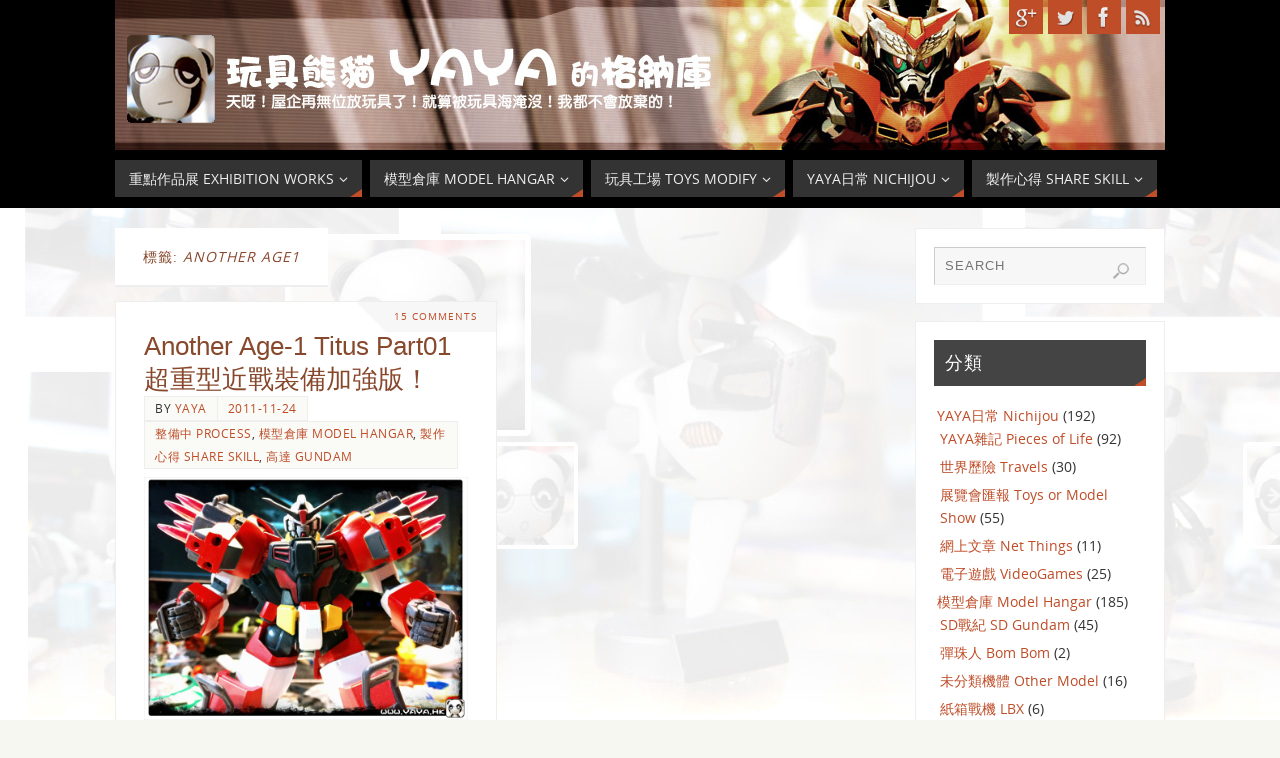

--- FILE ---
content_type: text/html; charset=UTF-8
request_url: https://www.yaya.hk/blog/index.php/tag/another-age1/
body_size: 14236
content:
<!DOCTYPE html>
<html lang="zh-TW">
<head>
<meta name="viewport" content="width=device-width, user-scalable=no, initial-scale=1.0, minimum-scale=1.0, maximum-scale=1.0">
<meta http-equiv="Content-Type" content="text/html; charset=UTF-8" />
<link rel="profile" href="http://gmpg.org/xfn/11" />
<link rel="pingback" href="https://www.yaya.hk/blog/xmlrpc.php" />
<title>Another Age1 &#8211; 玩具熊貓 Yaya 的格納庫</title>
<style type="text/css">/* Parabola Custom CSS */</style><meta name='robots' content='max-image-preview:large' />
<link rel='dns-prefetch' href='//s.w.org' />
<link rel="alternate" type="application/rss+xml" title="訂閱《玩具熊貓 Yaya 的格納庫》&raquo; 資訊提供" href="https://www.yaya.hk/blog/index.php/feed/" />
<link rel="alternate" type="application/rss+xml" title="訂閱《玩具熊貓 Yaya 的格納庫》&raquo; 留言的資訊提供" href="https://www.yaya.hk/blog/index.php/comments/feed/" />
<link rel="alternate" type="application/rss+xml" title="訂閱《玩具熊貓 Yaya 的格納庫》&raquo; 標籤〈Another Age1〉的資訊提供" href="https://www.yaya.hk/blog/index.php/tag/another-age1/feed/" />
<script type="text/javascript">
window._wpemojiSettings = {"baseUrl":"https:\/\/s.w.org\/images\/core\/emoji\/14.0.0\/72x72\/","ext":".png","svgUrl":"https:\/\/s.w.org\/images\/core\/emoji\/14.0.0\/svg\/","svgExt":".svg","source":{"concatemoji":"https:\/\/www.yaya.hk\/blog\/wp-includes\/js\/wp-emoji-release.min.js?ver=6.0.11"}};
/*! This file is auto-generated */
!function(e,a,t){var n,r,o,i=a.createElement("canvas"),p=i.getContext&&i.getContext("2d");function s(e,t){var a=String.fromCharCode,e=(p.clearRect(0,0,i.width,i.height),p.fillText(a.apply(this,e),0,0),i.toDataURL());return p.clearRect(0,0,i.width,i.height),p.fillText(a.apply(this,t),0,0),e===i.toDataURL()}function c(e){var t=a.createElement("script");t.src=e,t.defer=t.type="text/javascript",a.getElementsByTagName("head")[0].appendChild(t)}for(o=Array("flag","emoji"),t.supports={everything:!0,everythingExceptFlag:!0},r=0;r<o.length;r++)t.supports[o[r]]=function(e){if(!p||!p.fillText)return!1;switch(p.textBaseline="top",p.font="600 32px Arial",e){case"flag":return s([127987,65039,8205,9895,65039],[127987,65039,8203,9895,65039])?!1:!s([55356,56826,55356,56819],[55356,56826,8203,55356,56819])&&!s([55356,57332,56128,56423,56128,56418,56128,56421,56128,56430,56128,56423,56128,56447],[55356,57332,8203,56128,56423,8203,56128,56418,8203,56128,56421,8203,56128,56430,8203,56128,56423,8203,56128,56447]);case"emoji":return!s([129777,127995,8205,129778,127999],[129777,127995,8203,129778,127999])}return!1}(o[r]),t.supports.everything=t.supports.everything&&t.supports[o[r]],"flag"!==o[r]&&(t.supports.everythingExceptFlag=t.supports.everythingExceptFlag&&t.supports[o[r]]);t.supports.everythingExceptFlag=t.supports.everythingExceptFlag&&!t.supports.flag,t.DOMReady=!1,t.readyCallback=function(){t.DOMReady=!0},t.supports.everything||(n=function(){t.readyCallback()},a.addEventListener?(a.addEventListener("DOMContentLoaded",n,!1),e.addEventListener("load",n,!1)):(e.attachEvent("onload",n),a.attachEvent("onreadystatechange",function(){"complete"===a.readyState&&t.readyCallback()})),(e=t.source||{}).concatemoji?c(e.concatemoji):e.wpemoji&&e.twemoji&&(c(e.twemoji),c(e.wpemoji)))}(window,document,window._wpemojiSettings);
</script>
<style type="text/css">
img.wp-smiley,
img.emoji {
	display: inline !important;
	border: none !important;
	box-shadow: none !important;
	height: 1em !important;
	width: 1em !important;
	margin: 0 0.07em !important;
	vertical-align: -0.1em !important;
	background: none !important;
	padding: 0 !important;
}
</style>
	<link rel='stylesheet' id='wp-block-library-css'  href='https://www.yaya.hk/blog/wp-includes/css/dist/block-library/style.min.css?ver=6.0.11' type='text/css' media='all' />
<style id='global-styles-inline-css' type='text/css'>
body{--wp--preset--color--black: #000000;--wp--preset--color--cyan-bluish-gray: #abb8c3;--wp--preset--color--white: #ffffff;--wp--preset--color--pale-pink: #f78da7;--wp--preset--color--vivid-red: #cf2e2e;--wp--preset--color--luminous-vivid-orange: #ff6900;--wp--preset--color--luminous-vivid-amber: #fcb900;--wp--preset--color--light-green-cyan: #7bdcb5;--wp--preset--color--vivid-green-cyan: #00d084;--wp--preset--color--pale-cyan-blue: #8ed1fc;--wp--preset--color--vivid-cyan-blue: #0693e3;--wp--preset--color--vivid-purple: #9b51e0;--wp--preset--gradient--vivid-cyan-blue-to-vivid-purple: linear-gradient(135deg,rgba(6,147,227,1) 0%,rgb(155,81,224) 100%);--wp--preset--gradient--light-green-cyan-to-vivid-green-cyan: linear-gradient(135deg,rgb(122,220,180) 0%,rgb(0,208,130) 100%);--wp--preset--gradient--luminous-vivid-amber-to-luminous-vivid-orange: linear-gradient(135deg,rgba(252,185,0,1) 0%,rgba(255,105,0,1) 100%);--wp--preset--gradient--luminous-vivid-orange-to-vivid-red: linear-gradient(135deg,rgba(255,105,0,1) 0%,rgb(207,46,46) 100%);--wp--preset--gradient--very-light-gray-to-cyan-bluish-gray: linear-gradient(135deg,rgb(238,238,238) 0%,rgb(169,184,195) 100%);--wp--preset--gradient--cool-to-warm-spectrum: linear-gradient(135deg,rgb(74,234,220) 0%,rgb(151,120,209) 20%,rgb(207,42,186) 40%,rgb(238,44,130) 60%,rgb(251,105,98) 80%,rgb(254,248,76) 100%);--wp--preset--gradient--blush-light-purple: linear-gradient(135deg,rgb(255,206,236) 0%,rgb(152,150,240) 100%);--wp--preset--gradient--blush-bordeaux: linear-gradient(135deg,rgb(254,205,165) 0%,rgb(254,45,45) 50%,rgb(107,0,62) 100%);--wp--preset--gradient--luminous-dusk: linear-gradient(135deg,rgb(255,203,112) 0%,rgb(199,81,192) 50%,rgb(65,88,208) 100%);--wp--preset--gradient--pale-ocean: linear-gradient(135deg,rgb(255,245,203) 0%,rgb(182,227,212) 50%,rgb(51,167,181) 100%);--wp--preset--gradient--electric-grass: linear-gradient(135deg,rgb(202,248,128) 0%,rgb(113,206,126) 100%);--wp--preset--gradient--midnight: linear-gradient(135deg,rgb(2,3,129) 0%,rgb(40,116,252) 100%);--wp--preset--duotone--dark-grayscale: url('#wp-duotone-dark-grayscale');--wp--preset--duotone--grayscale: url('#wp-duotone-grayscale');--wp--preset--duotone--purple-yellow: url('#wp-duotone-purple-yellow');--wp--preset--duotone--blue-red: url('#wp-duotone-blue-red');--wp--preset--duotone--midnight: url('#wp-duotone-midnight');--wp--preset--duotone--magenta-yellow: url('#wp-duotone-magenta-yellow');--wp--preset--duotone--purple-green: url('#wp-duotone-purple-green');--wp--preset--duotone--blue-orange: url('#wp-duotone-blue-orange');--wp--preset--font-size--small: 13px;--wp--preset--font-size--medium: 20px;--wp--preset--font-size--large: 36px;--wp--preset--font-size--x-large: 42px;}.has-black-color{color: var(--wp--preset--color--black) !important;}.has-cyan-bluish-gray-color{color: var(--wp--preset--color--cyan-bluish-gray) !important;}.has-white-color{color: var(--wp--preset--color--white) !important;}.has-pale-pink-color{color: var(--wp--preset--color--pale-pink) !important;}.has-vivid-red-color{color: var(--wp--preset--color--vivid-red) !important;}.has-luminous-vivid-orange-color{color: var(--wp--preset--color--luminous-vivid-orange) !important;}.has-luminous-vivid-amber-color{color: var(--wp--preset--color--luminous-vivid-amber) !important;}.has-light-green-cyan-color{color: var(--wp--preset--color--light-green-cyan) !important;}.has-vivid-green-cyan-color{color: var(--wp--preset--color--vivid-green-cyan) !important;}.has-pale-cyan-blue-color{color: var(--wp--preset--color--pale-cyan-blue) !important;}.has-vivid-cyan-blue-color{color: var(--wp--preset--color--vivid-cyan-blue) !important;}.has-vivid-purple-color{color: var(--wp--preset--color--vivid-purple) !important;}.has-black-background-color{background-color: var(--wp--preset--color--black) !important;}.has-cyan-bluish-gray-background-color{background-color: var(--wp--preset--color--cyan-bluish-gray) !important;}.has-white-background-color{background-color: var(--wp--preset--color--white) !important;}.has-pale-pink-background-color{background-color: var(--wp--preset--color--pale-pink) !important;}.has-vivid-red-background-color{background-color: var(--wp--preset--color--vivid-red) !important;}.has-luminous-vivid-orange-background-color{background-color: var(--wp--preset--color--luminous-vivid-orange) !important;}.has-luminous-vivid-amber-background-color{background-color: var(--wp--preset--color--luminous-vivid-amber) !important;}.has-light-green-cyan-background-color{background-color: var(--wp--preset--color--light-green-cyan) !important;}.has-vivid-green-cyan-background-color{background-color: var(--wp--preset--color--vivid-green-cyan) !important;}.has-pale-cyan-blue-background-color{background-color: var(--wp--preset--color--pale-cyan-blue) !important;}.has-vivid-cyan-blue-background-color{background-color: var(--wp--preset--color--vivid-cyan-blue) !important;}.has-vivid-purple-background-color{background-color: var(--wp--preset--color--vivid-purple) !important;}.has-black-border-color{border-color: var(--wp--preset--color--black) !important;}.has-cyan-bluish-gray-border-color{border-color: var(--wp--preset--color--cyan-bluish-gray) !important;}.has-white-border-color{border-color: var(--wp--preset--color--white) !important;}.has-pale-pink-border-color{border-color: var(--wp--preset--color--pale-pink) !important;}.has-vivid-red-border-color{border-color: var(--wp--preset--color--vivid-red) !important;}.has-luminous-vivid-orange-border-color{border-color: var(--wp--preset--color--luminous-vivid-orange) !important;}.has-luminous-vivid-amber-border-color{border-color: var(--wp--preset--color--luminous-vivid-amber) !important;}.has-light-green-cyan-border-color{border-color: var(--wp--preset--color--light-green-cyan) !important;}.has-vivid-green-cyan-border-color{border-color: var(--wp--preset--color--vivid-green-cyan) !important;}.has-pale-cyan-blue-border-color{border-color: var(--wp--preset--color--pale-cyan-blue) !important;}.has-vivid-cyan-blue-border-color{border-color: var(--wp--preset--color--vivid-cyan-blue) !important;}.has-vivid-purple-border-color{border-color: var(--wp--preset--color--vivid-purple) !important;}.has-vivid-cyan-blue-to-vivid-purple-gradient-background{background: var(--wp--preset--gradient--vivid-cyan-blue-to-vivid-purple) !important;}.has-light-green-cyan-to-vivid-green-cyan-gradient-background{background: var(--wp--preset--gradient--light-green-cyan-to-vivid-green-cyan) !important;}.has-luminous-vivid-amber-to-luminous-vivid-orange-gradient-background{background: var(--wp--preset--gradient--luminous-vivid-amber-to-luminous-vivid-orange) !important;}.has-luminous-vivid-orange-to-vivid-red-gradient-background{background: var(--wp--preset--gradient--luminous-vivid-orange-to-vivid-red) !important;}.has-very-light-gray-to-cyan-bluish-gray-gradient-background{background: var(--wp--preset--gradient--very-light-gray-to-cyan-bluish-gray) !important;}.has-cool-to-warm-spectrum-gradient-background{background: var(--wp--preset--gradient--cool-to-warm-spectrum) !important;}.has-blush-light-purple-gradient-background{background: var(--wp--preset--gradient--blush-light-purple) !important;}.has-blush-bordeaux-gradient-background{background: var(--wp--preset--gradient--blush-bordeaux) !important;}.has-luminous-dusk-gradient-background{background: var(--wp--preset--gradient--luminous-dusk) !important;}.has-pale-ocean-gradient-background{background: var(--wp--preset--gradient--pale-ocean) !important;}.has-electric-grass-gradient-background{background: var(--wp--preset--gradient--electric-grass) !important;}.has-midnight-gradient-background{background: var(--wp--preset--gradient--midnight) !important;}.has-small-font-size{font-size: var(--wp--preset--font-size--small) !important;}.has-medium-font-size{font-size: var(--wp--preset--font-size--medium) !important;}.has-large-font-size{font-size: var(--wp--preset--font-size--large) !important;}.has-x-large-font-size{font-size: var(--wp--preset--font-size--x-large) !important;}
</style>
<link rel='stylesheet' id='parabola-fonts-css'  href='https://www.yaya.hk/blog/wp-content/themes/parabola/fonts/fontfaces.css?ver=2.4.0.1' type='text/css' media='all' />
<link rel='stylesheet' id='parabola-style-css'  href='https://www.yaya.hk/blog/wp-content/themes/parabola/style.css?ver=2.4.0.1' type='text/css' media='all' />
<style id='parabola-style-inline-css' type='text/css'>
#header, #main, .topmenu, #colophon, #footer2-inner { width: 1050px; } #container.one-column { } #container.two-columns-right #secondary { width:250px; float:right; } #container.two-columns-right #content { width:780px; float:left; } /*fallback*/ #container.two-columns-right #content { width:calc(100% - 270px); float:left; } #container.two-columns-left #primary { width:250px; float:left; } #container.two-columns-left #content { width:780px; float:right; } /*fallback*/ #container.two-columns-left #content { width:-moz-calc(100% - 270px); float:right; width:-webkit-calc(100% - 270px); width:calc(100% - 270px); } #container.three-columns-right .sidey { width:125px; float:left; } #container.three-columns-right #primary { margin-left:20px; margin-right:20px; } #container.three-columns-right #content { width:760px; float:left; } /*fallback*/ #container.three-columns-right #content { width:-moz-calc(100% - 290px); float:left; width:-webkit-calc(100% - 290px); width:calc(100% - 290px);} #container.three-columns-left .sidey { width:125px; float:left; } #container.three-columns-left #secondary {margin-left:20px; margin-right:20px; } #container.three-columns-left #content { width:760px; float:right;} /*fallback*/ #container.three-columns-left #content { width:-moz-calc(100% - 290px); float:right; width:-webkit-calc(100% - 290px); width:calc(100% - 290px); } #container.three-columns-sided .sidey { width:125px; float:left; } #container.three-columns-sided #secondary { float:right; } #container.three-columns-sided #content { width:760px; float:right; /*fallback*/ width:-moz-calc(100% - 290px); float:right; width:-webkit-calc(100% - 290px); float:right; width:calc(100% - 290px); float:right; margin: 0 145px 0 -1050px; } body { font-family: "Open Sans"; } #content h1.entry-title a, #content h2.entry-title a, #content h1.entry-title , #content h2.entry-title, #frontpage .nivo-caption h3, .column-header-image, .column-header-noimage, .columnmore { font-family: "Century Gothic", AppleGothic, sans-serif; } .widget-title, .widget-title a { line-height: normal; font-family: "Bebas Neue"; } .entry-content h1, .entry-content h2, .entry-content h3, .entry-content h4, .entry-content h5, .entry-content h6, h3#comments-title, #comments #reply-title { font-family: "Yanone Kaffeesatz Regular"; } #site-title span a { font-family: "Oswald Stencil"; } #access ul li a, #access ul li a span { font-family: "Open Sans"; } body { color: #333333; background-color: #F7F7F2 } a { color: #BF4D28; } a:hover { color: #E6AC27; } #header-full { background-color: #000000; } #site-title span a { color:#BF4D28; } #site-description { color:#444444; } .socials a { background-color: #BF4D28; } .socials .socials-hover { background-color: #333333; } .breadcrumbs:before { border-color: transparent transparent transparent #333333; } #access a, #nav-toggle span { color: #EEEEEE; background-color: #333333; } #access a:hover { color: #E6AC27; background-color: #444444; } #access > .menu > ul > li > a:after, #access > .menu > ul ul:after { border-color: transparent transparent #BF4D28 transparent; } #access ul li:hover a:after { border-bottom-color:#E6AC27;} #access ul li.current_page_item > a, #access ul li.current-menu-item > a, /*#access ul li.current_page_parent > a, #access ul li.current-menu-parent > a,*/ #access ul li.current_page_ancestor > a, #access ul li.current-menu-ancestor > a { color: #FFFFFF; background-color: #000000; } #access ul li.current_page_item > a:hover, #access ul li.current-menu-item > a:hover, /*#access ul li.current_page_parent > a:hover, #access ul li.current-menu-parent > a:hover,*/ #access ul li.current_page_ancestor > a:hover, #access ul li.current-menu-ancestor > a:hover { color: #E6AC27; } #access ul ul { box-shadow: 3px 3px 0 rgba(102,102,102,0.3); } .topmenu ul li a { color: #666666; } .topmenu ul li a:after { border-color: #BF4D28 transparent transparent transparent; } .topmenu ul li a:hover:after {border-top-color:#E6AC27} .topmenu ul li a:hover { color: #666666; background-color: #FFFFFF; } div.post, div.page, div.hentry, div.product, div[class^='post-'], #comments, .comments, .column-text, .column-image, #srights, #slefts, #front-text3, #front-text4, .page-title, .page-header, article.post, article.page, article.hentry, .contentsearch, #author-info, #nav-below, .yoyo > li, .woocommerce #mainwoo { background-color: #ffffff; } div.post, div.page, div.hentry, .sidey .widget-container, #comments, .commentlist .comment-body, article.post, article.page, article.hentry, #nav-below, .page-header, .yoyo > li, #front-text3, #front-text4 { border-color: #EEEEEE; } #author-info, #entry-author-info { border-color: #F7F7F7; } #entry-author-info #author-avatar, #author-info #author-avatar { border-color: #EEEEEE; } article.sticky:hover { border-color: rgba(230,172,39,.6); } .sidey .widget-container { color: #333333; background-color: #FFFFFF; } .sidey .widget-title { color: #FFFFFF; background-color: #444444; } .sidey .widget-title:after { border-color: transparent transparent #BF4D28; } .sidey .widget-container a { color: #BF4D28; } .sidey .widget-container a:hover { color: #E6AC27; } .entry-content h1, .entry-content h2, .entry-content h3, .entry-content h4, .entry-content h5, .entry-content h6 { color: #444444; } .entry-title, .entry-title a, .page-title { color: #87482c; } .entry-title a:hover { color: #000000; } #content h3.entry-format { color: #EEEEEE; background-color: #333333; border-color: #333333; } #content h3.entry-format { color: #EEEEEE; background-color: #333333; border-color: #333333; } .comments-link { background-color: #F7F7F7; } .comments-link:before { border-color: #F7F7F7 transparent transparent; } #footer { color: #AAAAAA; background-color: #1A1917; } #footer2 { color: #AAAAAA; background-color: #131211; border-color:rgba(255,255,255,.1); } #footer a { color: #BF4D28; } #footer a:hover { color: #E6AC27; } #footer2 a { color: #BF4D28; } #footer2 a:hover { color: #E6AC27; } #footer .widget-container { color: #333333; background-color: #FFFFFF; } #footer .widget-title { color: #FFFFFF; background-color: #444444; } #footer .widget-title:after { border-color: transparent transparent #BF4D28; } .footermenu ul li a:after { border-color: transparent transparent #BF4D28 transparent; } a.continue-reading-link { color:#EEEEEE !important; background:#333333; border-color:#EEEEEE; } a.continue-reading-link:hover { background-color:#BF4D28; } .button, #respond .form-submit input#submit { background-color: #F7F7F7; border-color: #EEEEEE; } .button:hover, #respond .form-submit input#submit:hover { border-color: #CCCCCC; } .entry-content tr th, .entry-content thead th { color: #ffffff; background-color: #444444; } .entry-content fieldset, .entry-content tr td { border-color: #CCCCCC; } hr { background-color: #CCCCCC; } input[type="text"], input[type="password"], input[type="email"], textarea, select, input[type="color"],input[type="date"],input[type="datetime"],input[type="datetime-local"],input[type="month"],input[type="number"],input[type="range"], input[type="search"],input[type="tel"],input[type="time"],input[type="url"],input[type="week"] { background-color: #F7F7F7; border-color: #CCCCCC #EEEEEE #EEEEEE #CCCCCC; color: #333333; } input[type="submit"], input[type="reset"] { color: #333333; background-color: #F7F7F7; border-color: #EEEEEE;} input[type="text"]:hover, input[type="password"]:hover, input[type="email"]:hover, textarea:hover, input[type="color"]:hover, input[type="date"]:hover, input[type="datetime"]:hover, input[type="datetime-local"]:hover, input[type="month"]:hover, input[type="number"]:hover, input[type="range"]:hover, input[type="search"]:hover, input[type="tel"]:hover, input[type="time"]:hover, input[type="url"]:hover, input[type="week"]:hover { background-color: rgb(247,247,247); background-color: rgba(247,247,247,0.4); } .entry-content code { border-color: #CCCCCC; background-color: #F7F7F7; } .entry-content pre { background-color: #F7F7F7; } .entry-content blockquote { border-color: #BF4D28; background-color: #F7F7F7; } abbr, acronym { border-color: #333333; } span.edit-link { color: #333333; background-color: #EEEEEE; border-color: #F7F7F7; } .meta-border .entry-meta span, .meta-border .entry-utility span.bl_posted { border-color: #F7F7F7; } .meta-accented .entry-meta span, .meta-accented .entry-utility span.bl_posted { background-color: #EEEEEE; border-color: #F7F7F7; } .comment-meta a { color: #999999; } .comment-author { background-color: #F7F7F7; } .comment-details:after { border-color: transparent transparent transparent #F7F7F7; } .comment:hover > div > .comment-author { background-color: #EEEEEE; } .comment:hover > div > .comment-author .comment-details:after { border-color: transparent transparent transparent #EEEEEE; } #respond .form-allowed-tags { color: #999999; } .comment .reply a { border-color: #EEEEEE; color: #333333;} .comment .reply a:hover { background-color: #EEEEEE } .nav-next a:hover, .nav-previous a:hover {background: #F7F7F7} .pagination .current { font-weight: bold; } .pagination span, .pagination a { background-color: #ffffff; } .pagination a:hover { background-color: #333333;color:#BF4D28} .page-link em {background-color: #333333; color:#BF4D28;} .page-link a em {color:#E6AC27;} .page-link a:hover em {background-color:#444444;} #searchform input[type="text"] {color:#999999;} #toTop {border-color:transparent transparent #131211;} #toTop:after {border-color:transparent transparent #ffffff;} #toTop:hover:after {border-bottom-color:#BF4D28;} .caption-accented .wp-caption { background-color:rgb(191,77,40); background-color:rgba(191,77,40,0.8); color:#ffffff} .meta-themed .entry-meta span { color: #999999; background-color: #F7F7F7; border-color: #EEEEEE; } .meta-themed .entry-meta span:hover { background-color: #EEEEEE; } .meta-themed .entry-meta span a:hover { color: #333333; } .entry-content, .entry-summary, #front-text3, #front-text4 { text-align:Default ; } html { font-size:14px; line-height:1.7em; } #bg_image {display:block;margin:0 auto;} #content h1.entry-title, #content h2.entry-title { font-size:26px ;} .widget-title, .widget-title a { font-size:18px ;} .entry-content h1 { font-size: 2.676em; } #frontpage h1 { font-size: 2.076em; } .entry-content h2 { font-size: 2.352em; } #frontpage h2 { font-size: 1.752em; } .entry-content h3 { font-size: 2.028em; } #frontpage h3 { font-size: 1.428em; } .entry-content h4 { font-size: 1.704em; } #frontpage h4 { font-size: 1.104em; } .entry-content h5 { font-size: 1.38em; } #frontpage h5 { font-size: 0.78em; } .entry-content h6 { font-size: 1.056em; } #frontpage h6 { font-size: 0.456em; } #site-title span a { font-size:38px ;} #access ul li a { font-size:14px ;} #access ul ul ul a {font-size:12px;} .nocomments, .nocomments2 {display:none;} #header-container > div:first-child { margin:40px 0 0 0px;} .entry-content p, .entry-content ul, .entry-content ol, .entry-content dd, .entry-content pre, .entry-content hr, .commentlist p { margin-bottom: 1.0em; } #header-widget-area { width: 33%; } #branding { height:150px; } @media (max-width: 1920px) {#branding, #bg_image { height:auto; max-width:100%; min-height:inherit !important; } } @media (max-width: 800px) { #content h1.entry-title, #content h2.entry-title { font-size:24.7px ; } #site-title span a { font-size:34.2px;} } @media (max-width: 650px) { #content h1.entry-title, #content h2.entry-title {font-size:23.4px ;} #site-title span a { font-size:30.4px;} } @media (max-width: 480px) { #site-title span a { font-size:22.8px;} } 
</style>
<link rel='stylesheet' id='fancybox-css'  href='https://www.yaya.hk/blog/wp-content/plugins/easy-fancybox/css/jquery.fancybox.min.css?ver=1.3.24' type='text/css' media='screen' />
<script type='text/javascript' src='https://www.yaya.hk/blog/wp-includes/js/jquery/jquery.min.js?ver=3.6.0' id='jquery-core-js'></script>
<script type='text/javascript' src='https://www.yaya.hk/blog/wp-includes/js/jquery/jquery-migrate.min.js?ver=3.3.2' id='jquery-migrate-js'></script>
<script type='text/javascript' id='parabola-frontend-js-extra'>
/* <![CDATA[ */
var parabola_settings = {"masonry":"1","magazine":"1","mobile":"0","fitvids":"1"};
/* ]]> */
</script>
<script type='text/javascript' src='https://www.yaya.hk/blog/wp-content/themes/parabola/js/frontend.js?ver=2.4.0.1' id='parabola-frontend-js'></script>
<link rel="https://api.w.org/" href="https://www.yaya.hk/blog/index.php/wp-json/" /><link rel="alternate" type="application/json" href="https://www.yaya.hk/blog/index.php/wp-json/wp/v2/tags/164" /><link rel="EditURI" type="application/rsd+xml" title="RSD" href="https://www.yaya.hk/blog/xmlrpc.php?rsd" />
<link rel="wlwmanifest" type="application/wlwmanifest+xml" href="https://www.yaya.hk/blog/wp-includes/wlwmanifest.xml" /> 
<meta name="generator" content="WordPress 6.0.11" />
<meta name="google-site-verification" content="IH_0N-OEdSuXRVnFAGGLYHLk1a1Xpg6b23A6WR7EszI" /><meta name="google-site-verification" content="IH_0N-OEdSuXRVnFAGGLYHLk1a1Xpg6b23A6WR7EszI" /><style type="text/css" id="custom-background-css">
body.custom-background { background-image: url("https://www.yaya.hk/blog/wp-content/uploads/2013/09/ToyYAYAw.jpg"); background-position: left top; background-size: auto; background-repeat: repeat; background-attachment: fixed; }
</style>
	<link rel="icon" href="https://www.yaya.hk/blog/wp-content/uploads/2020/04/cropped-YAYA_Q-32x32.jpg" sizes="32x32" />
<link rel="icon" href="https://www.yaya.hk/blog/wp-content/uploads/2020/04/cropped-YAYA_Q-192x192.jpg" sizes="192x192" />
<link rel="apple-touch-icon" href="https://www.yaya.hk/blog/wp-content/uploads/2020/04/cropped-YAYA_Q-180x180.jpg" />
<meta name="msapplication-TileImage" content="https://www.yaya.hk/blog/wp-content/uploads/2020/04/cropped-YAYA_Q-270x270.jpg" />
<!--[if lt IE 9]>
<script>
document.createElement('header');
document.createElement('nav');
document.createElement('section');
document.createElement('article');
document.createElement('aside');
document.createElement('footer');
</script>
<![endif]-->
<meta data-pso-pv="1.2.1" data-pso-pt="archive" data-pso-th="7ef882c35c4c8447925e623f050d1f3b"></head>
<body class="archive tag tag-another-age1 tag-164 custom-background parabola-image-none caption-light meta-light parabola_triagles magazine-layout parabola-menu-center">

<svg xmlns="http://www.w3.org/2000/svg" viewBox="0 0 0 0" width="0" height="0" focusable="false" role="none" style="visibility: hidden; position: absolute; left: -9999px; overflow: hidden;" ><defs><filter id="wp-duotone-dark-grayscale"><feColorMatrix color-interpolation-filters="sRGB" type="matrix" values=" .299 .587 .114 0 0 .299 .587 .114 0 0 .299 .587 .114 0 0 .299 .587 .114 0 0 " /><feComponentTransfer color-interpolation-filters="sRGB" ><feFuncR type="table" tableValues="0 0.49803921568627" /><feFuncG type="table" tableValues="0 0.49803921568627" /><feFuncB type="table" tableValues="0 0.49803921568627" /><feFuncA type="table" tableValues="1 1" /></feComponentTransfer><feComposite in2="SourceGraphic" operator="in" /></filter></defs></svg><svg xmlns="http://www.w3.org/2000/svg" viewBox="0 0 0 0" width="0" height="0" focusable="false" role="none" style="visibility: hidden; position: absolute; left: -9999px; overflow: hidden;" ><defs><filter id="wp-duotone-grayscale"><feColorMatrix color-interpolation-filters="sRGB" type="matrix" values=" .299 .587 .114 0 0 .299 .587 .114 0 0 .299 .587 .114 0 0 .299 .587 .114 0 0 " /><feComponentTransfer color-interpolation-filters="sRGB" ><feFuncR type="table" tableValues="0 1" /><feFuncG type="table" tableValues="0 1" /><feFuncB type="table" tableValues="0 1" /><feFuncA type="table" tableValues="1 1" /></feComponentTransfer><feComposite in2="SourceGraphic" operator="in" /></filter></defs></svg><svg xmlns="http://www.w3.org/2000/svg" viewBox="0 0 0 0" width="0" height="0" focusable="false" role="none" style="visibility: hidden; position: absolute; left: -9999px; overflow: hidden;" ><defs><filter id="wp-duotone-purple-yellow"><feColorMatrix color-interpolation-filters="sRGB" type="matrix" values=" .299 .587 .114 0 0 .299 .587 .114 0 0 .299 .587 .114 0 0 .299 .587 .114 0 0 " /><feComponentTransfer color-interpolation-filters="sRGB" ><feFuncR type="table" tableValues="0.54901960784314 0.98823529411765" /><feFuncG type="table" tableValues="0 1" /><feFuncB type="table" tableValues="0.71764705882353 0.25490196078431" /><feFuncA type="table" tableValues="1 1" /></feComponentTransfer><feComposite in2="SourceGraphic" operator="in" /></filter></defs></svg><svg xmlns="http://www.w3.org/2000/svg" viewBox="0 0 0 0" width="0" height="0" focusable="false" role="none" style="visibility: hidden; position: absolute; left: -9999px; overflow: hidden;" ><defs><filter id="wp-duotone-blue-red"><feColorMatrix color-interpolation-filters="sRGB" type="matrix" values=" .299 .587 .114 0 0 .299 .587 .114 0 0 .299 .587 .114 0 0 .299 .587 .114 0 0 " /><feComponentTransfer color-interpolation-filters="sRGB" ><feFuncR type="table" tableValues="0 1" /><feFuncG type="table" tableValues="0 0.27843137254902" /><feFuncB type="table" tableValues="0.5921568627451 0.27843137254902" /><feFuncA type="table" tableValues="1 1" /></feComponentTransfer><feComposite in2="SourceGraphic" operator="in" /></filter></defs></svg><svg xmlns="http://www.w3.org/2000/svg" viewBox="0 0 0 0" width="0" height="0" focusable="false" role="none" style="visibility: hidden; position: absolute; left: -9999px; overflow: hidden;" ><defs><filter id="wp-duotone-midnight"><feColorMatrix color-interpolation-filters="sRGB" type="matrix" values=" .299 .587 .114 0 0 .299 .587 .114 0 0 .299 .587 .114 0 0 .299 .587 .114 0 0 " /><feComponentTransfer color-interpolation-filters="sRGB" ><feFuncR type="table" tableValues="0 0" /><feFuncG type="table" tableValues="0 0.64705882352941" /><feFuncB type="table" tableValues="0 1" /><feFuncA type="table" tableValues="1 1" /></feComponentTransfer><feComposite in2="SourceGraphic" operator="in" /></filter></defs></svg><svg xmlns="http://www.w3.org/2000/svg" viewBox="0 0 0 0" width="0" height="0" focusable="false" role="none" style="visibility: hidden; position: absolute; left: -9999px; overflow: hidden;" ><defs><filter id="wp-duotone-magenta-yellow"><feColorMatrix color-interpolation-filters="sRGB" type="matrix" values=" .299 .587 .114 0 0 .299 .587 .114 0 0 .299 .587 .114 0 0 .299 .587 .114 0 0 " /><feComponentTransfer color-interpolation-filters="sRGB" ><feFuncR type="table" tableValues="0.78039215686275 1" /><feFuncG type="table" tableValues="0 0.94901960784314" /><feFuncB type="table" tableValues="0.35294117647059 0.47058823529412" /><feFuncA type="table" tableValues="1 1" /></feComponentTransfer><feComposite in2="SourceGraphic" operator="in" /></filter></defs></svg><svg xmlns="http://www.w3.org/2000/svg" viewBox="0 0 0 0" width="0" height="0" focusable="false" role="none" style="visibility: hidden; position: absolute; left: -9999px; overflow: hidden;" ><defs><filter id="wp-duotone-purple-green"><feColorMatrix color-interpolation-filters="sRGB" type="matrix" values=" .299 .587 .114 0 0 .299 .587 .114 0 0 .299 .587 .114 0 0 .299 .587 .114 0 0 " /><feComponentTransfer color-interpolation-filters="sRGB" ><feFuncR type="table" tableValues="0.65098039215686 0.40392156862745" /><feFuncG type="table" tableValues="0 1" /><feFuncB type="table" tableValues="0.44705882352941 0.4" /><feFuncA type="table" tableValues="1 1" /></feComponentTransfer><feComposite in2="SourceGraphic" operator="in" /></filter></defs></svg><svg xmlns="http://www.w3.org/2000/svg" viewBox="0 0 0 0" width="0" height="0" focusable="false" role="none" style="visibility: hidden; position: absolute; left: -9999px; overflow: hidden;" ><defs><filter id="wp-duotone-blue-orange"><feColorMatrix color-interpolation-filters="sRGB" type="matrix" values=" .299 .587 .114 0 0 .299 .587 .114 0 0 .299 .587 .114 0 0 .299 .587 .114 0 0 " /><feComponentTransfer color-interpolation-filters="sRGB" ><feFuncR type="table" tableValues="0.098039215686275 1" /><feFuncG type="table" tableValues="0 0.66274509803922" /><feFuncB type="table" tableValues="0.84705882352941 0.41960784313725" /><feFuncA type="table" tableValues="1 1" /></feComponentTransfer><feComposite in2="SourceGraphic" operator="in" /></filter></defs></svg><div id="toTop"> </div>
<div id="wrapper" class="hfeed">


<div id="header-full">

<header id="header">


		<div id="masthead">

			<div id="branding" role="banner" >

				<img id="bg_image" alt="" title="" src="https://www.yaya.hk/blog/wp-content/uploads/2013/10/YAYAHK_Head6.jpg"  /><div id="header-container">
<a href="https://www.yaya.hk/blog/" id="linky"></a><div class="socials" id="sheader">
			<a  target="_blank"  rel="nofollow" href="https://plus.google.com/u/0/110217253931724401273/posts"
			class="socialicons social-GooglePlus" title="YAYA Google+">
				<img alt="GooglePlus" src="https://www.yaya.hk/blog/wp-content/themes/parabola/images/socials/GooglePlus.png" />
			</a>
			<a  target="_blank"  rel="nofollow" href="https://twitter.com/Ambroseyin"
			class="socialicons social-Twitter" title="YAYA Twitter">
				<img alt="Twitter" src="https://www.yaya.hk/blog/wp-content/themes/parabola/images/socials/Twitter.png" />
			</a>
			<a  target="_blank"  rel="nofollow" href="https://www.facebook.com/ambroseyin"
			class="socialicons social-Facebook" title="YAYA Facebook">
				<img alt="Facebook" src="https://www.yaya.hk/blog/wp-content/themes/parabola/images/socials/Facebook.png" />
			</a>
			<a  target="_blank"  rel="nofollow" href="http://www.yaya.hk/blog/index.php/feed/"
			class="socialicons social-RSS" title="RSS">
				<img alt="RSS" src="https://www.yaya.hk/blog/wp-content/themes/parabola/images/socials/RSS.png" />
			</a></div></div>								<div style="clear:both;"></div>

			</div><!-- #branding -->
			<a id="nav-toggle"><span>&nbsp;</span></a>
			
			<nav id="access" class="jssafe" role="navigation">

					<div class="skip-link screen-reader-text"><a href="#content" title="Skip to content">Skip to content</a></div>
	<div class="menu"><ul id="prime_nav" class="menu"><li id="menu-item-2599" class="menu-item menu-item-type-taxonomy menu-item-object-category menu-item-has-children menu-item-2599"><a href="https://www.yaya.hk/blog/index.php/category/exhibition-of-works/"><span>重點作品展 Exhibition Works</span></a>
<ul class="sub-menu">
	<li id="menu-item-2601" class="menu-item menu-item-type-taxonomy menu-item-object-category menu-item-2601"><a href="https://www.yaya.hk/blog/index.php/category/exhibition-of-works/exhibition-of-winning/"><span>得獎作品 Exhibition Winning</span></a></li>
	<li id="menu-item-2600" class="menu-item menu-item-type-taxonomy menu-item-object-category menu-item-2600"><a href="https://www.yaya.hk/blog/index.php/category/exhibition-of-works/published-plamo/"><span>出刊作品 Published Plamo</span></a></li>
</ul>
</li>
<li id="menu-item-2585" class="menu-item menu-item-type-taxonomy menu-item-object-category menu-item-has-children menu-item-2585"><a href="https://www.yaya.hk/blog/index.php/category/model-hangar/"><span>模型倉庫 Model Hangar</span></a>
<ul class="sub-menu">
	<li id="menu-item-2590" class="menu-item menu-item-type-taxonomy menu-item-object-category menu-item-2590"><a href="https://www.yaya.hk/blog/index.php/category/model-hangar/gundam-gunpla/"><span>高達 Gundam</span></a></li>
	<li id="menu-item-2586" class="menu-item menu-item-type-taxonomy menu-item-object-category menu-item-2586"><a href="https://www.yaya.hk/blog/index.php/category/model-hangar/sdgundam/"><span>SD戰紀 SD Gundam</span></a></li>
	<li id="menu-item-2589" class="menu-item menu-item-type-taxonomy menu-item-object-category menu-item-2589"><a href="https://www.yaya.hk/blog/index.php/category/model-hangar/lbx-gunpla/"><span>紙箱戰機 LBX</span></a></li>
	<li id="menu-item-2587" class="menu-item menu-item-type-taxonomy menu-item-object-category menu-item-2587"><a href="https://www.yaya.hk/blog/index.php/category/model-hangar/bom-bom/"><span>彈珠人 Bom Bom</span></a></li>
	<li id="menu-item-2588" class="menu-item menu-item-type-taxonomy menu-item-object-category menu-item-2588"><a href="https://www.yaya.hk/blog/index.php/category/model-hangar/other-model/"><span>未分類機體 Other Model</span></a></li>
</ul>
</li>
<li id="menu-item-2591" class="menu-item menu-item-type-taxonomy menu-item-object-category menu-item-has-children menu-item-2591"><a href="https://www.yaya.hk/blog/index.php/category/toys-modify/"><span>玩具工場 Toys Modify</span></a>
<ul class="sub-menu">
	<li id="menu-item-2596" class="menu-item menu-item-type-taxonomy menu-item-object-category menu-item-2596"><a href="https://www.yaya.hk/blog/index.php/category/toys-modify/transformers/"><span>變形金剛 Transformers</span></a></li>
	<li id="menu-item-2595" class="menu-item menu-item-type-taxonomy menu-item-object-category menu-item-2595"><a href="https://www.yaya.hk/blog/index.php/category/toys-modify/toysrobot/"><span>玩具機械人 Toys Robot</span></a></li>
	<li id="menu-item-2592" class="menu-item menu-item-type-taxonomy menu-item-object-category menu-item-2592"><a href="https://www.yaya.hk/blog/index.php/category/toys-modify/action-figure/"><span>可動人偶 Action Figure</span></a></li>
	<li id="menu-item-2594" class="menu-item menu-item-type-taxonomy menu-item-object-category menu-item-2594"><a href="https://www.yaya.hk/blog/index.php/category/toys-modify/gashapon/"><span>扭蛋盒蛋 GASHAPON</span></a></li>
	<li id="menu-item-2593" class="menu-item menu-item-type-taxonomy menu-item-object-category menu-item-2593"><a href="https://www.yaya.hk/blog/index.php/category/toys-modify/microman/"><span>微星世界 Microman</span></a></li>
</ul>
</li>
<li id="menu-item-2578" class="menu-item menu-item-type-taxonomy menu-item-object-category menu-item-has-children menu-item-2578"><a href="https://www.yaya.hk/blog/index.php/category/nichijou/"><span>YAYA日常 Nichijou</span></a>
<ul class="sub-menu">
	<li id="menu-item-2579" class="menu-item menu-item-type-taxonomy menu-item-object-category menu-item-2579"><a href="https://www.yaya.hk/blog/index.php/category/nichijou/pieces-of-life/"><span>YAYA雜記 Pieces of Life</span></a></li>
	<li id="menu-item-2580" class="menu-item menu-item-type-taxonomy menu-item-object-category menu-item-2580"><a href="https://www.yaya.hk/blog/index.php/category/nichijou/travels/"><span>世界歷險 Travels</span></a></li>
	<li id="menu-item-2581" class="menu-item menu-item-type-taxonomy menu-item-object-category menu-item-2581"><a href="https://www.yaya.hk/blog/index.php/category/nichijou/toys-or-model-show/"><span>展覽會匯報 Toys or Model Show</span></a></li>
	<li id="menu-item-2583" class="menu-item menu-item-type-taxonomy menu-item-object-category menu-item-2583"><a href="https://www.yaya.hk/blog/index.php/category/nichijou/pcgame/"><span>電子遊戲 VideoGames</span></a></li>
	<li id="menu-item-2582" class="menu-item menu-item-type-taxonomy menu-item-object-category menu-item-2582"><a href="https://www.yaya.hk/blog/index.php/category/nichijou/netthings/"><span>網上文章 Net Things</span></a></li>
	<li id="menu-item-2584" class="menu-item menu-item-type-taxonomy menu-item-object-category menu-item-2584"><a href="https://www.yaya.hk/blog/index.php/category/nichijou/uncategorized/"><span>未分類 Uncategorized</span></a></li>
</ul>
</li>
<li id="menu-item-2597" class="menu-item menu-item-type-taxonomy menu-item-object-category menu-item-has-children menu-item-2597"><a href="https://www.yaya.hk/blog/index.php/category/share-skill/"><span>製作心得 Share Skill</span></a>
<ul class="sub-menu">
	<li id="menu-item-2602" class="menu-item menu-item-type-taxonomy menu-item-object-category menu-item-2602"><a href="https://www.yaya.hk/blog/index.php/category/share-skill/teaching/"><span>改造教學 Teaching</span></a></li>
	<li id="menu-item-2598" class="menu-item menu-item-type-taxonomy menu-item-object-category menu-item-2598"><a href="https://www.yaya.hk/blog/index.php/category/share-skill/process/"><span>整備中 process</span></a></li>
</ul>
</li>
</ul></div>
			</nav><!-- #access -->

		</div><!-- #masthead -->

	<div style="clear:both;height:1px;width:1px;"> </div>

</header><!-- #header -->
</div><!-- #header-full -->
<div id="main">
	<div  id="forbottom" >
		
		<div style="clear:both;"> </div>

		
		<section id="container" class="two-columns-right">
	
			<div id="content" role="main">
						
			
				<header class="page-header">
					<h1 class="page-title">標籤: <span>Another Age1</span></h1>									</header>
				
				<div class="content-masonry">
								
					
	<article id="post-1988" class="post-1988 post type-post status-publish format-standard hentry category-process category-model-hangar category-share-skill category-gundam-gunpla tag-age tag-another tag-another-age1 tag-gundam tag-titus tag-93">
				<div class="comments-link"><a href="https://www.yaya.hk/blog/index.php/model-hangar/1988/#comments">15 Comments</a></div>		<header class="entry-header">			
			<h2 class="entry-title">
				<a href="https://www.yaya.hk/blog/index.php/model-hangar/1988/" title="Permalink to Another Age-1 Titus Part01 超重型近戰裝備加強版！" rel="bookmark">Another Age-1 Titus Part01 超重型近戰裝備加強版！</a>
			</h2>
						<div class="entry-meta">
				&nbsp; <span class="author vcard" >By  <a class="url fn n" rel="author" href="https://www.yaya.hk/blog/index.php/author/yaya/" title="View all posts by yaya">yaya</a></span> <span><time class="onDate date published" datetime="2011-11-24T15:33:00+08:00"> <a href="https://www.yaya.hk/blog/index.php/model-hangar/1988/" rel="bookmark">2011-11-24</a> </time></span><time class="updated"  datetime="2013-11-28T18:46:10+08:00">2013-11-28</time> <span class="bl_categ"> <a href="https://www.yaya.hk/blog/index.php/category/share-skill/process/" rel="tag">整備中 process</a>, <a href="https://www.yaya.hk/blog/index.php/category/model-hangar/" rel="tag">模型倉庫 Model Hangar</a>, <a href="https://www.yaya.hk/blog/index.php/category/share-skill/" rel="tag">製作心得 Share Skill</a>, <a href="https://www.yaya.hk/blog/index.php/category/model-hangar/gundam-gunpla/" rel="tag">高達 Gundam</a> </span>  			</div><!-- .entry-meta -->
			
		
		</header><!-- .entry-header -->
			  
						
												<div class="entry-content">
						<div class="img-wrap ">
<div class="img-wrap ">
<div class="img-wrap ">
<div class="img-wrap ">
<div class="img-wrap ">
<div class="img-wrap ">
<div class="img-wrap ">
<div class="img-wrap ">
<div class="img-wrap ">
<div class="img-wrap ">
<div class="img-wrap ">
<div class="img-wrap ">
<div class="img-wrap ">
<div class="img-wrap ">
<div class="img-wrap ">
<div class="img-wrap ">
<div class="img-wrap ">
<div class="img-wrap ">
<div class="img-wrap ">
<div class="img-wrap ">
<div class="img-wrap ">
<div class="img-wrap ">
<div class="img-wrap ">
<div class="img-wrap ">
<div class="img-wrap ">
<div class="img-wrap ">
<div class="img-wrap ">
<div class="img-wrap "><img id="14" style="border-color: initial;" title="IMG_2734" alt="" src="http://www.yaya.hk/blog/wp-content/uploads/oldblog/fMubTAold8P1mwkwFevLbw.jpg" /></p>
<p>Another Age-1 Titus 重裝近戰型</p>
<p>機體原設手腳好圓潤，感覺比較似滿身肌肉的大隻佬。<br />而本YA就希望能令機械感更強，所以用了很多較方角的零件改裝～<br />出來效果竟然有機戰&#8221;古鐵&#8221;的味道呢！</p>
<p> <a href="https://www.yaya.hk/blog/index.php/model-hangar/1988/#more-1988" class="continue-reading-link">Continue reading</a></p>
</div>
</div>
</div>
</div>
</div>
</div>
</div>
</div>
</div>
</div>
</div>
</div>
</div>
</div>
</div>
</div>
</div>
</div>
</div>
</div>
</div>
</div>
</div>
</div>
</div>
</div>
</div>
</div>
												</div><!-- .entry-content --> 
									
		 	<footer class="entry-meta">
		<div class="footer-tags"><span class="bl_tagg">Tagged</span> &nbsp;&nbsp;<a href="https://www.yaya.hk/blog/index.php/tag/age/" rel="tag">Age</a>, <a href="https://www.yaya.hk/blog/index.php/tag/another/" rel="tag">Another</a>, <a href="https://www.yaya.hk/blog/index.php/tag/another-age1/" rel="tag">Another Age1</a>, <a href="https://www.yaya.hk/blog/index.php/tag/gundam/" rel="tag">Gundam</a>, <a href="https://www.yaya.hk/blog/index.php/tag/titus/" rel="tag">Titus</a>, <a href="https://www.yaya.hk/blog/index.php/tag/%e6%a8%a1%e5%9e%8b%e8%a3%bd%e4%bd%9c/" rel="tag">模型製作</a> </div>
     	</footer><!-- #entry-meta -->

	</article><!-- #post-1988 -->
	
	
				</div> <!--content-masonry-->
				
						
						</div><!-- #content -->
			<div id="secondary" class="widget-area sidey" role="complementary">
		
			<ul class="xoxo">
								<li id="search-2" class="widget-container widget_search">
<form role="search" method="get" class="searchform" action="https://www.yaya.hk/blog/">
	<label>
		<span class="screen-reader-text">Search for:</span>
		<input type="search" class="s" placeholder="SEARCH" value="" name="s" />
	</label>
	<button type="submit" class="searchsubmit"><span class="screen-reader-text">Search</span></button>
</form>
</li><li id="categories-3" class="widget-container widget_categories"><h3 class="widget-title">分類</h3>
			<ul>
					<li class="cat-item cat-item-17"><a href="https://www.yaya.hk/blog/index.php/category/nichijou/">YAYA日常 Nichijou</a> (192)
<ul class='children'>
	<li class="cat-item cat-item-86"><a href="https://www.yaya.hk/blog/index.php/category/nichijou/pieces-of-life/">YAYA雜記 Pieces of Life</a> (92)
</li>
	<li class="cat-item cat-item-25"><a href="https://www.yaya.hk/blog/index.php/category/nichijou/travels/">世界歷險 Travels</a> (30)
</li>
	<li class="cat-item cat-item-85"><a href="https://www.yaya.hk/blog/index.php/category/nichijou/toys-or-model-show/">展覽會匯報 Toys or Model Show</a> (55)
</li>
	<li class="cat-item cat-item-30"><a href="https://www.yaya.hk/blog/index.php/category/nichijou/netthings/">網上文章 Net Things</a> (11)
</li>
	<li class="cat-item cat-item-28"><a href="https://www.yaya.hk/blog/index.php/category/nichijou/pcgame/">電子遊戲 VideoGames</a> (25)
</li>
</ul>
</li>
	<li class="cat-item cat-item-20"><a href="https://www.yaya.hk/blog/index.php/category/model-hangar/">模型倉庫 Model Hangar</a> (185)
<ul class='children'>
	<li class="cat-item cat-item-23"><a href="https://www.yaya.hk/blog/index.php/category/model-hangar/sdgundam/">SD戰紀 SD Gundam</a> (45)
</li>
	<li class="cat-item cat-item-77"><a href="https://www.yaya.hk/blog/index.php/category/model-hangar/bom-bom/">彈珠人 Bom Bom</a> (2)
</li>
	<li class="cat-item cat-item-81"><a href="https://www.yaya.hk/blog/index.php/category/model-hangar/other-model/">未分類機體 Other Model</a> (16)
</li>
	<li class="cat-item cat-item-78"><a href="https://www.yaya.hk/blog/index.php/category/model-hangar/lbx-gunpla/">紙箱戰機 LBX</a> (6)
</li>
	<li class="cat-item cat-item-79"><a href="https://www.yaya.hk/blog/index.php/category/model-hangar/gundam-gunpla/">高達 Gundam</a> (117)
</li>
</ul>
</li>
	<li class="cat-item cat-item-26"><a href="https://www.yaya.hk/blog/index.php/category/toys-modify/">玩具工場 Toys Modify</a> (119)
<ul class='children'>
	<li class="cat-item cat-item-84"><a href="https://www.yaya.hk/blog/index.php/category/toys-modify/action-figure/">可動人偶 Action Figure</a> (26)
</li>
	<li class="cat-item cat-item-31"><a href="https://www.yaya.hk/blog/index.php/category/toys-modify/microman/">微星世界 Microman</a> (16)
</li>
	<li class="cat-item cat-item-82"><a href="https://www.yaya.hk/blog/index.php/category/toys-modify/gashapon/">扭蛋盒蛋 GASHAPON</a> (21)
</li>
	<li class="cat-item cat-item-83"><a href="https://www.yaya.hk/blog/index.php/category/toys-modify/toysrobot/">玩具機械人 Toys Robot</a> (12)
</li>
	<li class="cat-item cat-item-24"><a href="https://www.yaya.hk/blog/index.php/category/toys-modify/transformers/">變形金剛 Transformers</a> (50)
</li>
</ul>
</li>
	<li class="cat-item cat-item-32"><a href="https://www.yaya.hk/blog/index.php/category/share-skill/">製作心得 Share Skill</a> (111)
<ul class='children'>
	<li class="cat-item cat-item-90"><a href="https://www.yaya.hk/blog/index.php/category/share-skill/teaching/">改造教學 Teaching</a> (28)
</li>
	<li class="cat-item cat-item-80"><a href="https://www.yaya.hk/blog/index.php/category/share-skill/process/">整備中 process</a> (87)
</li>
</ul>
</li>
	<li class="cat-item cat-item-87"><a href="https://www.yaya.hk/blog/index.php/category/exhibition-of-works/">重點作品展 Exhibition of Works</a> (88)
<ul class='children'>
	<li class="cat-item cat-item-89"><a href="https://www.yaya.hk/blog/index.php/category/exhibition-of-works/published-plamo/">出刊作品 Published Plamo</a> (87)
</li>
	<li class="cat-item cat-item-88"><a href="https://www.yaya.hk/blog/index.php/category/exhibition-of-works/exhibition-of-winning/">得獎作品 Exhibition of Winning</a> (24)
</li>
</ul>
</li>
			</ul>

			</li><li id="calendar-3" class="widget-container widget_calendar"><div id="calendar_wrap" class="calendar_wrap"><table id="wp-calendar" class="wp-calendar-table">
	<caption>2026 年 1 月</caption>
	<thead>
	<tr>
		<th scope="col" title="星期一">一</th>
		<th scope="col" title="星期二">二</th>
		<th scope="col" title="星期三">三</th>
		<th scope="col" title="星期四">四</th>
		<th scope="col" title="星期五">五</th>
		<th scope="col" title="星期六">六</th>
		<th scope="col" title="星期日">日</th>
	</tr>
	</thead>
	<tbody>
	<tr>
		<td colspan="3" class="pad">&nbsp;</td><td>1</td><td>2</td><td>3</td><td>4</td>
	</tr>
	<tr>
		<td>5</td><td>6</td><td>7</td><td>8</td><td>9</td><td>10</td><td>11</td>
	</tr>
	<tr>
		<td>12</td><td>13</td><td>14</td><td>15</td><td>16</td><td>17</td><td>18</td>
	</tr>
	<tr>
		<td>19</td><td>20</td><td>21</td><td id="today">22</td><td>23</td><td>24</td><td>25</td>
	</tr>
	<tr>
		<td>26</td><td>27</td><td>28</td><td>29</td><td>30</td><td>31</td>
		<td class="pad" colspan="1">&nbsp;</td>
	</tr>
	</tbody>
	</table><nav aria-label="上個月及下個月" class="wp-calendar-nav">
		<span class="wp-calendar-nav-prev"><a href="https://www.yaya.hk/blog/index.php/date/2022/08/">&laquo; 8 月</a></span>
		<span class="pad">&nbsp;</span>
		<span class="wp-calendar-nav-next">&nbsp;</span>
	</nav></div></li><li id="recent-comments-2" class="widget-container widget_recent_comments"><h3 class="widget-title">近期留言</h3><ul id="recentcomments"><li class="recentcomments">「<span class="comment-author-link">YAYA</span>」於〈<a href="https://www.yaya.hk/blog/index.php/model-hangar/2135/#comment-305022">第10屆電擊王決定戰2008 Scalebane 初始製作篇 Part-01</a>〉發佈留言</li><li class="recentcomments">「<span class="comment-author-link">萌新</span>」於〈<a href="https://www.yaya.hk/blog/index.php/model-hangar/2135/#comment-305003">第10屆電擊王決定戰2008 Scalebane 初始製作篇 Part-01</a>〉發佈留言</li><li class="recentcomments">「<span class="comment-author-link">Nono</span>」於〈<a href="https://www.yaya.hk/blog/index.php/model-hangar/3981/#comment-303911">Number57 傀甲小隊 1/24  重火力武神蜘蛛女僕!</a>〉發佈留言</li><li class="recentcomments">「<span class="comment-author-link">yaya</span>」於〈<a href="https://www.yaya.hk/blog/index.php/model-hangar/3916/#comment-249917">笑笑團2017尾作品 HGBF 鉄血の白騎士</a>〉發佈留言</li><li class="recentcomments">「<span class="comment-author-link">ichi</span>」於〈<a href="https://www.yaya.hk/blog/index.php/model-hangar/3916/#comment-181168">笑笑團2017尾作品 HGBF 鉄血の白騎士</a>〉發佈留言</li></ul></li><li id="tag_cloud-3" class="widget-container widget_tag_cloud"><h3 class="widget-title">YAYA雲</h3><div class="tagcloud"><a href="https://www.yaya.hk/blog/index.php/tag/1144/" class="tag-cloud-link tag-link-683 tag-link-position-1" style="font-size: 9.3461538461538pt;" aria-label="1144 (9 個項目)">1144</a>
<a href="https://www.yaya.hk/blog/index.php/tag/2007%e9%9b%bb%e6%93%8a/" class="tag-cloud-link tag-link-830 tag-link-position-2" style="font-size: 8.8974358974359pt;" aria-label="2007電擊 (8 個項目)">2007電擊</a>
<a href="https://www.yaya.hk/blog/index.php/tag/2008%e9%9b%bb%e6%93%8a/" class="tag-cloud-link tag-link-609 tag-link-position-3" style="font-size: 9.3461538461538pt;" aria-label="2008電擊 (9 個項目)">2008電擊</a>
<a href="https://www.yaya.hk/blog/index.php/tag/another/" class="tag-cloud-link tag-link-55 tag-link-position-4" style="font-size: 8.4487179487179pt;" aria-label="Another (7 個項目)">Another</a>
<a href="https://www.yaya.hk/blog/index.php/tag/bandai/" class="tag-cloud-link tag-link-109 tag-link-position-5" style="font-size: 8.4487179487179pt;" aria-label="Bandai (7 個項目)">Bandai</a>
<a href="https://www.yaya.hk/blog/index.php/tag/bb-%e9%ab%98%e9%81%94/" class="tag-cloud-link tag-link-436 tag-link-position-6" style="font-size: 13.653846153846pt;" aria-label="BB 高達 (29 個項目)">BB 高達</a>
<a href="https://www.yaya.hk/blog/index.php/tag/blog%e5%8f%8b%e7%ac%91%e7%ac%91%e5%9c%98/" class="tag-cloud-link tag-link-258 tag-link-position-7" style="font-size: 8.8974358974359pt;" aria-label="BLOG友笑笑團 (8 個項目)">BLOG友笑笑團</a>
<a href="https://www.yaya.hk/blog/index.php/tag/blog%e5%8f%8b%e7%ac%91%e7%ac%91%e5%9c%982011/" class="tag-cloud-link tag-link-210 tag-link-position-8" style="font-size: 8.4487179487179pt;" aria-label="BLOG友笑笑團2011 (7 個項目)">BLOG友笑笑團2011</a>
<a href="https://www.yaya.hk/blog/index.php/tag/fourdom-tieren/" class="tag-cloud-link tag-link-610 tag-link-position-9" style="font-size: 9.7051282051282pt;" aria-label="Fourdom Tieren (10 個項目)">Fourdom Tieren</a>
<a href="https://www.yaya.hk/blog/index.php/tag/game/" class="tag-cloud-link tag-link-262 tag-link-position-10" style="font-size: 12.217948717949pt;" aria-label="GAME (20 個項目)">GAME</a>
<a href="https://www.yaya.hk/blog/index.php/tag/gundam/" class="tag-cloud-link tag-link-57 tag-link-position-11" style="font-size: 10.692307692308pt;" aria-label="Gundam (13 個項目)">Gundam</a>
<a href="https://www.yaya.hk/blog/index.php/tag/gundam-00/" class="tag-cloud-link tag-link-180 tag-link-position-12" style="font-size: 8.8974358974359pt;" aria-label="Gundam 00 (8 個項目)">Gundam 00</a>
<a href="https://www.yaya.hk/blog/index.php/tag/gunday-seed-destiny/" class="tag-cloud-link tag-link-831 tag-link-position-13" style="font-size: 8.4487179487179pt;" aria-label="Gunday Seed Destiny (7 個項目)">Gunday Seed Destiny</a>
<a href="https://www.yaya.hk/blog/index.php/tag/microman-2/" class="tag-cloud-link tag-link-441 tag-link-position-14" style="font-size: 9.3461538461538pt;" aria-label="Microman (9 個項目)">Microman</a>
<a href="https://www.yaya.hk/blog/index.php/tag/pc-games/" class="tag-cloud-link tag-link-263 tag-link-position-15" style="font-size: 12.397435897436pt;" aria-label="PC Games (21 個項目)">PC Games</a>
<a href="https://www.yaya.hk/blog/index.php/tag/scalebane/" class="tag-cloud-link tag-link-191 tag-link-position-16" style="font-size: 10.064102564103pt;" aria-label="Scalebane (11 個項目)">Scalebane</a>
<a href="https://www.yaya.hk/blog/index.php/tag/sd%e4%b8%89%e5%9c%8b%e5%82%b3/" class="tag-cloud-link tag-link-437 tag-link-position-17" style="font-size: 14.192307692308pt;" aria-label="SD三國傳 (34 個項目)">SD三國傳</a>
<a href="https://www.yaya.hk/blog/index.php/tag/seed/" class="tag-cloud-link tag-link-848 tag-link-position-18" style="font-size: 10.692307692308pt;" aria-label="SEED (13 個項目)">SEED</a>
<a href="https://www.yaya.hk/blog/index.php/tag/tf-movie/" class="tag-cloud-link tag-link-670 tag-link-position-19" style="font-size: 13.205128205128pt;" aria-label="TF Movie (26 個項目)">TF Movie</a>
<a href="https://www.yaya.hk/blog/index.php/tag/transformers-war-for-cybertron/" class="tag-cloud-link tag-link-240 tag-link-position-20" style="font-size: 8.8974358974359pt;" aria-label="Transformers War for Cybertron (8 個項目)">Transformers War for Cybertron</a>
<a href="https://www.yaya.hk/blog/index.php/tag/%e5%8b%95%e6%bc%ab%e7%af%80/" class="tag-cloud-link tag-link-110 tag-link-position-21" style="font-size: 9.3461538461538pt;" aria-label="動漫節 (9 個項目)">動漫節</a>
<a href="https://www.yaya.hk/blog/index.php/tag/%e5%8d%97%e9%9f%93/" class="tag-cloud-link tag-link-534 tag-link-position-22" style="font-size: 8.4487179487179pt;" aria-label="南韓 (7 個項目)">南韓</a>
<a href="https://www.yaya.hk/blog/index.php/tag/%e5%8f%a6%e9%a1%9e%e7%94%9f%e6%b4%bb/" class="tag-cloud-link tag-link-173 tag-link-position-23" style="font-size: 19.217948717949pt;" aria-label="另類生活 (124 個項目)">另類生活</a>
<a href="https://www.yaya.hk/blog/index.php/tag/%e5%91%82%e5%b8%83/" class="tag-cloud-link tag-link-742 tag-link-position-24" style="font-size: 8.4487179487179pt;" aria-label="呂布 (7 個項目)">呂布</a>
<a href="https://www.yaya.hk/blog/index.php/tag/%e5%9b%9b%e8%85%b3%e5%9e%8b%e8%bb%8c%e8%b7%a1%e7%a0%b2%e9%90%b5%e4%ba%ba/" class="tag-cloud-link tag-link-613 tag-link-position-25" style="font-size: 9.7051282051282pt;" aria-label="四腳型軌跡砲鐵人 (10 個項目)">四腳型軌跡砲鐵人</a>
<a href="https://www.yaya.hk/blog/index.php/tag/%e5%bb%a3%e5%b7%9e/" class="tag-cloud-link tag-link-146 tag-link-position-26" style="font-size: 9.7051282051282pt;" aria-label="廣州 (10 個項目)">廣州</a>
<a href="https://www.yaya.hk/blog/index.php/tag/%e5%be%ae%e6%98%9f/" class="tag-cloud-link tag-link-690 tag-link-position-27" style="font-size: 8.8974358974359pt;" aria-label="微星 (8 個項目)">微星</a>
<a href="https://www.yaya.hk/blog/index.php/tag/%e6%94%b9%e9%80%a0/" class="tag-cloud-link tag-link-64 tag-link-position-28" style="font-size: 12.75641025641pt;" aria-label="改造 (23 個項目)">改造</a>
<a href="https://www.yaya.hk/blog/index.php/tag/%e6%97%85%e9%81%8a/" class="tag-cloud-link tag-link-147 tag-link-position-29" style="font-size: 13.74358974359pt;" aria-label="旅遊 (30 個項目)">旅遊</a>
<a href="https://www.yaya.hk/blog/index.php/tag/%e6%a8%a1%e5%9e%8b/" class="tag-cloud-link tag-link-143 tag-link-position-30" style="font-size: 15.089743589744pt;" aria-label="模型 (43 個項目)">模型</a>
<a href="https://www.yaya.hk/blog/index.php/tag/%e6%a8%a1%e5%9e%8b%e6%94%b9%e9%80%a0/" class="tag-cloud-link tag-link-447 tag-link-position-31" style="font-size: 8pt;" aria-label="模型改造 (6 個項目)">模型改造</a>
<a href="https://www.yaya.hk/blog/index.php/tag/%e6%a8%a1%e5%9e%8b%e8%a3%bd%e4%bd%9c/" class="tag-cloud-link tag-link-93 tag-link-position-32" style="font-size: 13.205128205128pt;" aria-label="模型製作 (26 個項目)">模型製作</a>
<a href="https://www.yaya.hk/blog/index.php/tag/%e6%b6%88%e9%96%92%e5%97%9c%e5%a5%bd/" class="tag-cloud-link tag-link-73 tag-link-position-33" style="font-size: 22pt;" aria-label="消閒嗜好 (259 個項目)">消閒嗜好</a>
<a href="https://www.yaya.hk/blog/index.php/tag/%e7%8e%a9%e5%85%b7/" class="tag-cloud-link tag-link-184 tag-link-position-34" style="font-size: 10.961538461538pt;" aria-label="玩具 (14 個項目)">玩具</a>
<a href="https://www.yaya.hk/blog/index.php/tag/%e7%8e%a9%e5%85%b7%e6%a8%a1%e5%9e%8b/" class="tag-cloud-link tag-link-74 tag-link-position-35" style="font-size: 22pt;" aria-label="玩具模型 (259 個項目)">玩具模型</a>
<a href="https://www.yaya.hk/blog/index.php/tag/%e7%94%9f%e6%b4%bb%e8%a8%98%e6%95%8d/" class="tag-cloud-link tag-link-175 tag-link-position-36" style="font-size: 19.217948717949pt;" aria-label="生活記敍 (124 個項目)">生活記敍</a>
<a href="https://www.yaya.hk/blog/index.php/tag/%e7%b6%9c%e5%90%88/" class="tag-cloud-link tag-link-283 tag-link-position-37" style="font-size: 14.012820512821pt;" aria-label="綜合 (32 個項目)">綜合</a>
<a href="https://www.yaya.hk/blog/index.php/tag/%e8%ae%8a%e5%bd%a2%e9%87%91%e5%89%9b/" class="tag-cloud-link tag-link-185 tag-link-position-38" style="font-size: 11.141025641026pt;" aria-label="變形金剛 (15 個項目)">變形金剛</a>
<a href="https://www.yaya.hk/blog/index.php/tag/%e8%ae%8a%e5%bd%a2%e9%87%91%e5%89%9b-transformer/" class="tag-cloud-link tag-link-769 tag-link-position-39" style="font-size: 13.653846153846pt;" aria-label="變形金剛 Transformer (29 個項目)">變形金剛 Transformer</a>
<a href="https://www.yaya.hk/blog/index.php/tag/%e8%ae%8a%e5%bd%a2%e9%87%91%e5%89%9b%e7%8e%a9%e5%85%b7/" class="tag-cloud-link tag-link-672 tag-link-position-40" style="font-size: 13.74358974359pt;" aria-label="變形金剛玩具 (30 個項目)">變形金剛玩具</a>
<a href="https://www.yaya.hk/blog/index.php/tag/%e9%87%8d%e5%a1%97/" class="tag-cloud-link tag-link-478 tag-link-position-41" style="font-size: 12.576923076923pt;" aria-label="重塗 (22 個項目)">重塗</a>
<a href="https://www.yaya.hk/blog/index.php/tag/%e9%9b%bb%e6%93%8ahobby-5%e6%9c%88%e8%99%9f/" class="tag-cloud-link tag-link-488 tag-link-position-42" style="font-size: 8pt;" aria-label="電擊Hobby 5月號 (6 個項目)">電擊Hobby 5月號</a>
<a href="https://www.yaya.hk/blog/index.php/tag/%e9%9b%bb%e8%85%a6%e9%81%8a%e6%88%b2/" class="tag-cloud-link tag-link-584 tag-link-position-43" style="font-size: 8.4487179487179pt;" aria-label="電腦遊戲 (7 個項目)">電腦遊戲</a>
<a href="https://www.yaya.hk/blog/index.php/tag/%e9%a6%96%e7%88%be/" class="tag-cloud-link tag-link-536 tag-link-position-44" style="font-size: 8.4487179487179pt;" aria-label="首爾 (7 個項目)">首爾</a>
<a href="https://www.yaya.hk/blog/index.php/tag/%e9%ab%98%e9%81%94/" class="tag-cloud-link tag-link-115 tag-link-position-45" style="font-size: 16.166666666667pt;" aria-label="高達 (56 個項目)">高達</a></div>
</li><li id="meta-3" class="widget-container widget_meta"><h3 class="widget-title">管理工具</h3>
		<ul>
						<li><a href="https://www.yaya.hk/blog/wp-login.php">登入</a></li>
			<li><a href="https://www.yaya.hk/blog/index.php/feed/">訂閱網站內容的資訊提供</a></li>
			<li><a href="https://www.yaya.hk/blog/index.php/comments/feed/">訂閱留言的資訊提供</a></li>

			<li><a href="https://tw.wordpress.org/">WordPress.org 台灣繁體中文</a></li>
		</ul>

		</li>			</ul>

			
		</div>
		</section><!-- #container -->

	<div style="clear:both;"></div>
	</div> <!-- #forbottom -->
	</div><!-- #main -->


	<footer id="footer" role="contentinfo">
		<div id="colophon">
		
			
			
		</div><!-- #colophon -->

		<div id="footer2">
			<div id="footer2-inner">
				<nav class="footermenu"><ul id="menu-menu" class="menu"><li class="menu-item menu-item-type-taxonomy menu-item-object-category menu-item-has-children menu-item-2599"><a href="https://www.yaya.hk/blog/index.php/category/exhibition-of-works/">重點作品展 Exhibition Works</a></li>
<li class="menu-item menu-item-type-taxonomy menu-item-object-category menu-item-has-children menu-item-2585"><a href="https://www.yaya.hk/blog/index.php/category/model-hangar/">模型倉庫 Model Hangar</a></li>
<li class="menu-item menu-item-type-taxonomy menu-item-object-category menu-item-has-children menu-item-2591"><a href="https://www.yaya.hk/blog/index.php/category/toys-modify/">玩具工場 Toys Modify</a></li>
<li class="menu-item menu-item-type-taxonomy menu-item-object-category menu-item-has-children menu-item-2578"><a href="https://www.yaya.hk/blog/index.php/category/nichijou/">YAYA日常 Nichijou</a></li>
<li class="menu-item menu-item-type-taxonomy menu-item-object-category menu-item-has-children menu-item-2597"><a href="https://www.yaya.hk/blog/index.php/category/share-skill/">製作心得 Share Skill</a></li>
</ul></nav><div id="site-copyright">This text can be changed from the Miscellaneous section of the settings page. <br />
<b>Lorem ipsum</b> dolor sit amet, <a href='#'>consectetur adipiscing</a> elit, cras ut imperdiet augue.</div>	<div style="text-align:center;padding:5px 0 2px;text-transform:uppercase;font-size:12px;margin:1em auto 0;">
	Powered by <a target="_blank" href="http://www.cryoutcreations.eu" title="Parabola Theme by Cryout Creations">Parabola</a> &amp; <a target="_blank" href="http://wordpress.org/"
			title="Semantic Personal Publishing Platform">  WordPress.		</a>
	</div><!-- #site-info -->
	<div class="socials" id="sfooter">
			<a  target="_blank"  rel="nofollow" href="https://plus.google.com/u/0/110217253931724401273/posts"
			class="socialicons social-GooglePlus" title="YAYA Google+">
				<img alt="GooglePlus" src="https://www.yaya.hk/blog/wp-content/themes/parabola/images/socials/GooglePlus.png" />
			</a>
			<a  target="_blank"  rel="nofollow" href="https://twitter.com/Ambroseyin"
			class="socialicons social-Twitter" title="YAYA Twitter">
				<img alt="Twitter" src="https://www.yaya.hk/blog/wp-content/themes/parabola/images/socials/Twitter.png" />
			</a>
			<a  target="_blank"  rel="nofollow" href="https://www.facebook.com/ambroseyin"
			class="socialicons social-Facebook" title="YAYA Facebook">
				<img alt="Facebook" src="https://www.yaya.hk/blog/wp-content/themes/parabola/images/socials/Facebook.png" />
			</a>
			<a  target="_blank"  rel="nofollow" href="http://www.yaya.hk/blog/index.php/feed/"
			class="socialicons social-RSS" title="RSS">
				<img alt="RSS" src="https://www.yaya.hk/blog/wp-content/themes/parabola/images/socials/RSS.png" />
			</a></div>			</div>
		</div><!-- #footer2 -->

	</footer><!-- #footer -->

</div><!-- #wrapper -->

<script type='text/javascript' src='https://www.yaya.hk/blog/wp-includes/js/imagesloaded.min.js?ver=4.1.4' id='imagesloaded-js'></script>
<script type='text/javascript' src='https://www.yaya.hk/blog/wp-includes/js/masonry.min.js?ver=4.2.2' id='masonry-js'></script>
<script type='text/javascript' src='https://www.yaya.hk/blog/wp-content/plugins/easy-fancybox/js/jquery.fancybox.min.js?ver=1.3.24' id='jquery-fancybox-js'></script>
<script type='text/javascript' id='jquery-fancybox-js-after'>
var fb_timeout, fb_opts={'overlayShow':true,'hideOnOverlayClick':true,'showCloseButton':true,'margin':20,'centerOnScroll':false,'enableEscapeButton':true,'autoScale':true };
if(typeof easy_fancybox_handler==='undefined'){
var easy_fancybox_handler=function(){
jQuery('.nofancybox,a.wp-block-file__button,a.pin-it-button,a[href*="pinterest.com/pin/create"],a[href*="facebook.com/share"],a[href*="twitter.com/share"]').addClass('nolightbox');
/* IMG */
var fb_IMG_select='a[href*=".jpg"]:not(.nolightbox,li.nolightbox>a),area[href*=".jpg"]:not(.nolightbox),a[href*=".jpeg"]:not(.nolightbox,li.nolightbox>a),area[href*=".jpeg"]:not(.nolightbox),a[href*=".png"]:not(.nolightbox,li.nolightbox>a),area[href*=".png"]:not(.nolightbox),a[href*=".webp"]:not(.nolightbox,li.nolightbox>a),area[href*=".webp"]:not(.nolightbox)';
jQuery(fb_IMG_select).addClass('fancybox image');
var fb_IMG_sections=jQuery('.gallery,.wp-block-gallery,.tiled-gallery,.wp-block-jetpack-tiled-gallery');
fb_IMG_sections.each(function(){jQuery(this).find(fb_IMG_select).attr('rel','gallery-'+fb_IMG_sections.index(this));});
jQuery('a.fancybox,area.fancybox,li.fancybox a').each(function(){jQuery(this).fancybox(jQuery.extend({},fb_opts,{'transitionIn':'elastic','easingIn':'easeOutBack','transitionOut':'elastic','easingOut':'easeInBack','opacity':false,'hideOnContentClick':false,'titleShow':true,'titlePosition':'over','titleFromAlt':true,'showNavArrows':true,'enableKeyboardNav':true,'cyclic':false}))});};
jQuery('a.fancybox-close').on('click',function(e){e.preventDefault();jQuery.fancybox.close()});
};
var easy_fancybox_auto=function(){setTimeout(function(){jQuery('#fancybox-auto').trigger('click')},1000);};
jQuery(easy_fancybox_handler);jQuery(document).on('post-load',easy_fancybox_handler);
jQuery(easy_fancybox_auto);
</script>
<script type='text/javascript' src='https://www.yaya.hk/blog/wp-content/plugins/easy-fancybox/js/jquery.easing.min.js?ver=1.4.1' id='jquery-easing-js'></script>
<script type="text/javascript">var cryout_global_content_width = 800;</script>
</body>
</html>
